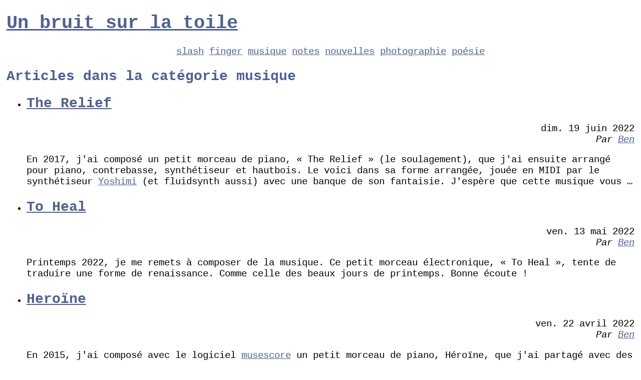

--- FILE ---
content_type: text/html
request_url: https://noise.rocks/~ben/category/musique3.html
body_size: 6964
content:
<!DOCTYPE html>
<html lang="fr">
<head>
        <title>Un bruit sur la toile - categorie musique</title>
        <meta charset="utf-8" />
	<link type="text/css" rel="stylesheet" href="../theme/css/style.css"/>
	<link type="text/css" rel="stylesheet" href="../theme/css/gallery.css"/>
	<link type="text/css" rel="stylesheet" href="../theme/css/audio.css"/>
        <link href="https://noise.rocks/~ben/feeds/all.atom.xml" type="application/atom+xml" rel="alternate" title="Un bruit sur la toile Full Atom Feed" />
</head>

<body id="index" class="home">
        <header id="banner" class="body">
                <h1><a href="../">Un bruit sur la toile <strong></strong></a></h1>
        </header><!-- /#banner -->
        <nav id="menu"><ul>
            <li><a href="/">slash</a></li>
            <li><a href="/~ben/text/finger.html">finger</a></li>
            <li class="active"><a href="../category/musique.html">musique</a></li>
            <li><a href="../category/notes.html">notes</a></li>
            <li><a href="../category/nouvelles.html">nouvelles</a></li>
            <li><a href="../category/photographie.html">photographie</a></li>
            <li><a href="../category/poesie.html">poésie</a></li>
        </ul></nav><!-- /#menu -->
<section id="content">
<h2>Articles dans la catégorie musique</h2>

<ul id="post-list">
        <li><article class="hentry">
                <header> <h2 class="entry-title"><a href="../the-relief.html" rel="bookmark" title="Permalien vers The Relief">The Relief</a></h2> </header>
                <footer class="post-info">
                    <time class="published" datetime="2022-06-19T18:33:05+02:00"> dim. 19 juin 2022 </time>
                    <address class="vcard author">Par
                        <a class="url fn" href="../author/ben.html">Ben</a>
                    </address>
                </footer><!-- /.post-info -->
		<div class="entry-content" onclick="window.location.href='../the-relief.html'" style="cursor: pointer;">
<!--
-->
                <p>En 2017, j'ai composé un petit morceau de piano, « The Relief » (le soulagement), que j'ai ensuite arrangé pour piano, contrebasse, synthétiseur et hautbois. Le voici dans sa forme arrangée, jouée en MIDI par le synthétiseur <a href="https://yoshimi.sourceforge.io/">Yoshimi</a> (et fluidsynth aussi) avec une banque de son fantaisie. J'espère que cette musique vous …</p>
                </div><!-- /.entry-content -->
        </article></li>
        <li><article class="hentry">
                <header> <h2 class="entry-title"><a href="../to-heal.html" rel="bookmark" title="Permalien vers To Heal">To Heal</a></h2> </header>
                <footer class="post-info">
                    <time class="published" datetime="2022-05-13T22:35:05+02:00"> ven. 13 mai 2022 </time>
                    <address class="vcard author">Par
                        <a class="url fn" href="../author/ben.html">Ben</a>
                    </address>
                </footer><!-- /.post-info -->
		<div class="entry-content" onclick="window.location.href='../to-heal.html'" style="cursor: pointer;">
<!--
-->
                <p>Printemps 2022, je me remets à composer de la musique. Ce petit morceau électronique, « To Heal », tente de traduire une forme de renaissance. Comme celle des beaux jours de printemps. Bonne écoute !</p>
                </div><!-- /.entry-content -->
        </article></li>
        <li><article class="hentry">
                <header> <h2 class="entry-title"><a href="../heroine.html" rel="bookmark" title="Permalien vers Heroïne">Heroïne</a></h2> </header>
                <footer class="post-info">
                    <time class="published" datetime="2022-04-22T10:46:05+02:00"> ven. 22 avril 2022 </time>
                    <address class="vcard author">Par
                        <a class="url fn" href="../author/ben.html">Ben</a>
                    </address>
                </footer><!-- /.post-info -->
		<div class="entry-content" onclick="window.location.href='../heroine.html'" style="cursor: pointer;">
<!--
-->
                <p>En 2015, j'ai composé avec le logiciel <a href="https://musescore.org">musescore</a> un petit morceau de piano, Héroïne, que j'ai partagé avec des musiciens sur internet dans la mailing-list du groupe Linux Audio. L'un d'eux, Gavin Stevens, m'a proposé de le jouer sur son piano et de l'enregistrer. Ce fut un plaisir que de …</p>
                </div><!-- /.entry-content -->
        </article></li>
        <li><article class="hentry">
                <header> <h2 class="entry-title"><a href="../underneath.html" rel="bookmark" title="Permalien vers Underneath">Underneath</a></h2> </header>
                <footer class="post-info">
                    <time class="published" datetime="2020-05-10T13:30:05+02:00"> dim. 10 mai 2020 </time>
                    <address class="vcard author">Par
                        <a class="url fn" href="../author/ben.html">Ben</a>
                    </address>
                </footer><!-- /.post-info -->
		<div class="entry-content" onclick="window.location.href='../underneath.html'" style="cursor: pointer;">
<!--
-->
                <p>En 2014, j'avais envie de composer quelque-chose pour ensemble jazz. J'ai utilisé le logiciel <a href="https://qtractor.sourceforge.io/">Qtractor</a> et la drum-machine <a href="http://hydrogen-music.org/">Hydrogen</a> avec pour base de la composition un échantillon sonore d'enfants jouant au ballon dans une cour à Londres. J'avais capturé cet échantillon quelques années plus tôt avec mon smartphone. Leur jeu …</p>
                </div><!-- /.entry-content -->
        </article></li>
        <li><article class="hentry">
                <header> <h2 class="entry-title"><a href="../joy-of-zyn.html" rel="bookmark" title="Permalien vers Joy of Zyn">Joy of Zyn</a></h2> </header>
                <footer class="post-info">
                    <time class="published" datetime="2020-04-25T23:37:05+02:00"> sam. 25 avril 2020 </time>
                    <address class="vcard author">Par
                        <a class="url fn" href="../author/ben.html">Ben</a>
                    </address>
                </footer><!-- /.post-info -->
		<div class="entry-content" onclick="window.location.href='../joy-of-zyn.html'" style="cursor: pointer;">
<!--
-->
                <p>C'était en 2009, j'avais envie de fraîcheur et de lyrisme. J'ai joué sur mon grand clavier auquel j'ai connecté le synthétiseur <a href="https://zynaddsubfx.sourceforge.io/">ZynAddSubFX</a> et je me suis amusé, presque en chantant intérieurement. Il en est ressorti un embryon d'album que j'avais envie d'intituler <em>Joy of Zyn</em>. Je n'ai pas poursuivi et …</p>
                </div><!-- /.entry-content -->
        </article></li>
</ul><!-- /#posts-list -->
<p class="paginator">
        <a href="../category/musique2.html">&larr;</a>
    Page 3 / 4
        <a href="../category/musique4.html">&rarr;</a>
</p>
</section><!-- /#content -->
</body>
</html>

--- FILE ---
content_type: text/css
request_url: https://noise.rocks/~ben/theme/css/style.css
body_size: 356
content:
body {
  font-family: "Courier";
  margin: 1vmax;
  font-size: 14pt;
}
nav {
  text-align: center;
}
#menu>ul>li {
  display: inline;
  list-style: none;
}
a {
  color: #506090;
}
h1,h2,h3,h4,h5,h6 {
  color: #506090;
}
footer {
  text-align: right;
}
div.album, div.gallery {
  padding: 1vmax;
  border: 1px solid black;
}
.paginator {
  text-align: center;
  font-weight: bold;
}
@media handheld, (orientation: portrait) {
	body { font-size: 4vmin; }
}


--- FILE ---
content_type: text/css
request_url: https://noise.rocks/~ben/theme/css/gallery.css
body_size: 665
content:
img.thumb {
  transition: .2s;
}
img.thumb:hover{
  cursor: pointer;
  transform: scale(1.1);
}
.modal {
  display: none;
  position: fixed;
  z-index: 1;
  padding-top: 35px;
  left: 0;
  top: 0;
  width: 100%;
  height: 100%;
  overflow: auto;
  background-color: rgba(0, 0, 0, 0.9);
}
.modal-content {
  margin: auto;
  display: block;
  max-width: 90%;
  max-height: 90%;
}
div.buttons {
  text-align: center;
}
.button {
  color: #f1f1f1;
  font-size: 3vmax;
  font-weight: bold;
  transition: 0.3s;
}
span.button:hover, span.button:focus {
  user-select: none;
  color: #bbb;
  text-decoration: none;
  cursor: pointer;
}
span#next {
  top: 1em;
  display: inline;
}
span#close {
  top: 1em;
  display: inline;
}
span#prev {
  top: 1em;
  display: inline;
}


--- FILE ---
content_type: text/css
request_url: https://noise.rocks/~ben/theme/css/audio.css
body_size: 64
content:
.title {
  padding-left: 1vmax;
  padding-right: 1vmax;
}
div.track {
  padding: 1vmax;
  border: 1px solid black;
  text-align: left;
}
#cover {
  width: 30vw;
}
